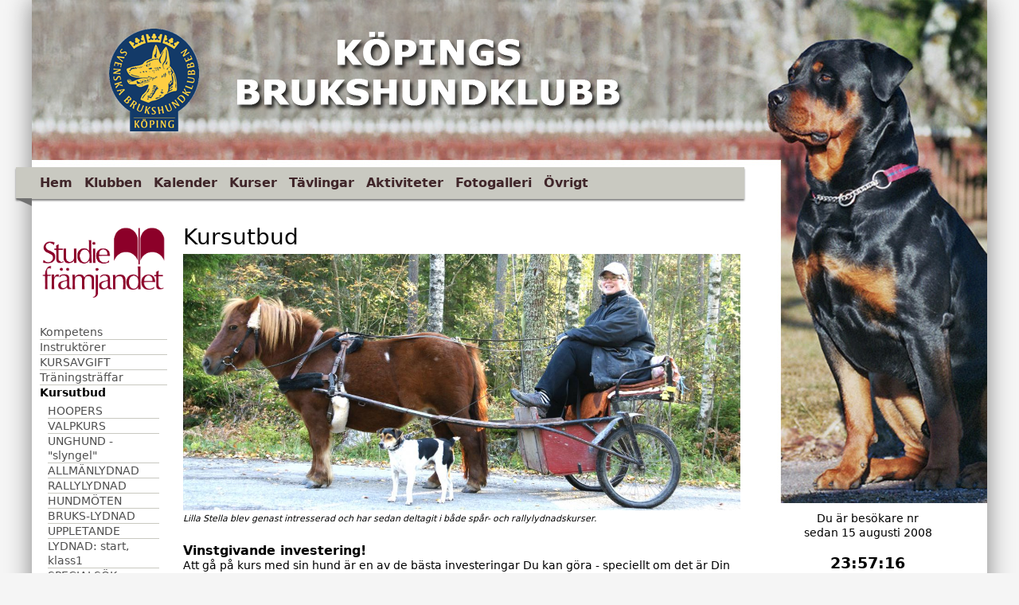

--- FILE ---
content_type: text/html; charset=utf-8
request_url: https://www.kopingsbrukshundklubb.se/kursutbud
body_size: 6989
content:
<!DOCTYPE html>
<!--[if IEMobile 7]><html class="iem7"  lang="sv" dir="ltr"><![endif]-->
<!--[if lte IE 6]><html class="lt-ie9 lt-ie8 lt-ie7"  lang="sv" dir="ltr"><![endif]-->
<!--[if (IE 7)&(!IEMobile)]><html class="lt-ie9 lt-ie8"  lang="sv" dir="ltr"><![endif]-->
<!--[if IE 8]><html class="lt-ie9"  lang="sv" dir="ltr"><![endif]-->
<!--[if (gte IE 9)|(gt IEMobile 7)]><!--><html  lang="sv" dir="ltr" prefix="content: http://purl.org/rss/1.0/modules/content/ dc: http://purl.org/dc/terms/ foaf: http://xmlns.com/foaf/0.1/ og: http://ogp.me/ns# rdfs: http://www.w3.org/2000/01/rdf-schema# sioc: http://rdfs.org/sioc/ns# sioct: http://rdfs.org/sioc/types# skos: http://www.w3.org/2004/02/skos/core# xsd: http://www.w3.org/2001/XMLSchema#"><!--<![endif]-->

<head>
  <meta charset="utf-8" />
<meta name="Generator" content="Drupal 7 (http://drupal.org)" />
<link rel="canonical" href="/kursutbud" />
<link rel="shortlink" href="/node/72" />
<link rel="shortcut icon" href="https://www.kopingsbrukshundklubb.se/sites/default/files/Animals-Dog-Bone-icon.png" type="image/png" />
  <title>Kursutbud | Köpings Brukshundklubb</title>

      <meta name="MobileOptimized" content="width">
    <meta name="HandheldFriendly" content="true">
    <meta name="viewport" content="width=device-width">
    <!--[if IEMobile]><meta http-equiv="cleartype" content="on"><![endif]-->

  <link type="text/css" rel="stylesheet" href="https://www.kopingsbrukshundklubb.se/sites/default/files/css/css_lQaZfjVpwP_oGNqdtWCSpJT1EMqXdMiU84ekLLxQnc4.css" media="all" />
<link type="text/css" rel="stylesheet" href="https://www.kopingsbrukshundklubb.se/sites/default/files/css/css_4Cho4aMV6IDVMUpzS3QVVFeyTpUSPLlPIJVCouB4UmI.css" media="all" />
<link type="text/css" rel="stylesheet" href="https://www.kopingsbrukshundklubb.se/sites/default/files/css/css_ZuNHGfxZFTUtLgKo8Gf7qz7QfFWwkCVcBbZCJUSPZCs.css" media="all" />
<link type="text/css" rel="stylesheet" href="https://www.kopingsbrukshundklubb.se/sites/default/files/css/css_V4HNcXmBXfNpvBUZxYnQ_BSAGP-PePLipW3XboDPuaU.css" media="all" />
  <script src="https://www.kopingsbrukshundklubb.se/sites/default/files/js/js_yMSKTzBO0KmozyLwajzFOrrt_kto_9mtccAkb0rm7gc.js"></script>
<script src="https://www.kopingsbrukshundklubb.se/sites/default/files/js/js_YOAbIiS6j5b-pAkZ9hjWqUzmuT7ZYrkgwsxI0V9iyis.js"></script>
<script>(function(i,s,o,g,r,a,m){i["GoogleAnalyticsObject"]=r;i[r]=i[r]||function(){(i[r].q=i[r].q||[]).push(arguments)},i[r].l=1*new Date();a=s.createElement(o),m=s.getElementsByTagName(o)[0];a.async=1;a.src=g;m.parentNode.insertBefore(a,m)})(window,document,"script","https://www.google-analytics.com/analytics.js","ga");ga("create", "UA-48316144-1", {"cookieDomain":"auto"});ga("send", "pageview");</script>
<script src="https://www.kopingsbrukshundklubb.se/sites/default/files/js/js_7LZR2_nSTbIkW8zuyV7Mufq833s3F1ErnshpncaMobY.js"></script>
<script>jQuery.extend(Drupal.settings, {"basePath":"\/","pathPrefix":"","ajaxPageState":{"theme":"brukshundklubben","theme_token":"Kkdw1RWuudnpt5-niYab-stYZdrT9KqWB3Qvlcd5Sek","js":{"misc\/jquery.js":1,"misc\/jquery-extend-3.4.0.js":1,"misc\/jquery-html-prefilter-3.5.0-backport.js":1,"misc\/jquery.once.js":1,"misc\/drupal.js":1,"public:\/\/languages\/sv_hCMPNKor62q_oYu3t6czc2Z1zJgFhtQxD38pNs6OWY8.js":1,"sites\/all\/modules\/lightbox2\/js\/lightbox.js":1,"sites\/all\/modules\/google_analytics\/googleanalytics.js":1,"0":1,"sites\/all\/modules\/clock\/clock.js":1},"css":{"modules\/system\/system.base.css":1,"modules\/system\/system.menus.css":1,"modules\/system\/system.messages.css":1,"modules\/system\/system.theme.css":1,"sites\/all\/modules\/calendar\/css\/calendar_multiday.css":1,"sites\/all\/modules\/date\/date_repeat_field\/date_repeat_field.css":1,"modules\/field\/theme\/field.css":1,"modules\/node\/node.css":1,"modules\/user\/user.css":1,"sites\/all\/modules\/views\/css\/views.css":1,"sites\/all\/modules\/ctools\/css\/ctools.css":1,"sites\/all\/modules\/lightbox2\/css\/lightbox.css":1,"sites\/all\/themes\/brukshundklubben\/system.menus.css":1,"sites\/all\/themes\/brukshundklubben\/system.messages.css":1,"sites\/all\/themes\/brukshundklubben\/system.theme.css":1,"sites\/all\/themes\/brukshundklubben\/css\/styles.css":1}},"lightbox2":{"rtl":"0","file_path":"\/(\\w\\w\/)public:\/","default_image":"\/sites\/all\/modules\/lightbox2\/images\/brokenimage.jpg","border_size":10,"font_color":"000","box_color":"fff","top_position":"","overlay_opacity":"0.8","overlay_color":"000","disable_close_click":1,"resize_sequence":0,"resize_speed":400,"fade_in_speed":400,"slide_down_speed":600,"use_alt_layout":0,"disable_resize":0,"disable_zoom":1,"force_show_nav":0,"show_caption":1,"loop_items":0,"node_link_text":"","node_link_target":0,"image_count":"Foto !current av !total","video_count":"Video !current av !total","page_count":"Sida !current av !total","lite_press_x_close":"press \u003Ca href=\u0022#\u0022 onclick=\u0022hideLightbox(); return FALSE;\u0022\u003E\u003Ckbd\u003Ex\u003C\/kbd\u003E\u003C\/a\u003E to close","download_link_text":"","enable_login":false,"enable_contact":false,"keys_close":"c x 27","keys_previous":"p 37","keys_next":"n 39","keys_zoom":"z","keys_play_pause":"32","display_image_size":"original","image_node_sizes":"()","trigger_lightbox_classes":"","trigger_lightbox_group_classes":"","trigger_slideshow_classes":"","trigger_lightframe_classes":"","trigger_lightframe_group_classes":"","custom_class_handler":0,"custom_trigger_classes":"","disable_for_gallery_lists":1,"disable_for_acidfree_gallery_lists":true,"enable_acidfree_videos":true,"slideshow_interval":5000,"slideshow_automatic_start":true,"slideshow_automatic_exit":true,"show_play_pause":true,"pause_on_next_click":false,"pause_on_previous_click":true,"loop_slides":false,"iframe_width":600,"iframe_height":400,"iframe_border":1,"enable_video":0,"useragent":"Mozilla\/5.0 (iPhone; CPU iPhone OS 18_7 like Mac OS X) AppleWebKit\/605.1.15 (KHTML, like Gecko) Version\/26.0.1 Mobile\/15E148 Safari\/604.1"},"googleanalytics":{"trackOutbound":1,"trackMailto":1,"trackDownload":1,"trackDownloadExtensions":"7z|aac|arc|arj|asf|asx|avi|bin|csv|doc(x|m)?|dot(x|m)?|exe|flv|gif|gz|gzip|hqx|jar|jpe?g|js|mp(2|3|4|e?g)|mov(ie)?|msi|msp|pdf|phps|png|ppt(x|m)?|pot(x|m)?|pps(x|m)?|ppam|sld(x|m)?|thmx|qtm?|ra(m|r)?|sea|sit|tar|tgz|torrent|txt|wav|wma|wmv|wpd|xls(x|m|b)?|xlt(x|m)|xlam|xml|z|zip"},"time_zone":"Europe\/Paris","date_format":"H:i:s","update":1,"local":1,"offset_name":"CET","offset_seconds":"3600","daylight_savings_time":"0"});</script>
      <!--[if lt IE 9]>
    <script src="/sites/all/themes/zen/js/html5-respond.js"></script>
    <![endif]-->
  </head>
<body class="html not-front not-logged-in two-sidebars page-node page-node- page-node-72 node-type-page section-kursutbud" >
      <p id="skip-link">
      <a href="#main-menu" class="element-invisible element-focusable">Till menyn</a>
    </p>
      
<div id="page">

  <header class="header" id="header" role="banner">
	<div id="logo2"> 
    	<img src="https://www.kopingsbrukshundklubb.se/sites/all/themes/brukshundklubben/images/logo-kbhk.png" alt="Köpings Brukshundklubb"/>
    </div>
          <a href="/" title="Hem" rel="home" class="header__logo" id="logo"><img src="https://www.kopingsbrukshundklubb.se/sites/default/files/logo.png" alt="Hem" class="header__logo-image" /></a>
    
    
    
    
  </header>

  <div id="main">

    <div id="content" class="column" role="main">
                  <a id="main-content"></a>
                    <h1 class="page__title title" id="page-title">Kursutbud</h1>
                                          


<article class="node-72 node node-page view-mode-full clearfix" about="/kursutbud" typeof="foaf:Document">

      <header>
                  <span property="dc:title" content="Kursutbud" class="rdf-meta element-hidden"></span>
      
          </header>
  
  <div class="field field-name-body field-type-text-with-summary field-label-hidden"><div class="field-items"><div class="field-item even" property="content:encoded"><p><img src="/sites/default/files/intruktorer/Stella-DSC04175.jpg" alt="Häst och vagn samt liten gårdshund i spårskogen" width="1200" height="552" /><em><span class="bildtext">Lilla Stella blev genast intresserad och har sedan deltagit i både spår- och rallylydnadskurser.<br /><br /></span></em><span style="font-size: medium;"><strong>Vinstgivande investering!</strong></span></p>
<p>Att gå på kurs med sin hund är en av de bästa investeringar Du kan göra - speciellt om det är Din första hund. Då får Du de bästa förutsättningar för ett bra liv med hunden! Att träna och aktivera sin hund på olika sätt är något som helst ska ske varje dag, året om - i ur och skur. På köpet lär Du Dig att kommunicera med (förstå) Din hund och skapar grunden för en god relation, vilket i sin tur gör att hunden lär sig (och vill!) lyda Dig!</p>
<p> </p>
<p><span style="font-size: medium;"><strong>Kursutbudet</strong></span></p>
<p>Här till vänster ser Du vårt utbud av kurser.  Basen är valp-, unghund- och allmänlydnadskurs som oftast brukar genomföras vår och höst. Därefter följer olika kurser kring nosarbete som spår, specialsök samt förstås rallylydnad. Om intresset är tillräckligt stort genomför vi också andra kurser efter bästa förmåga. Om Du är intresserad av någon annan kurs än de som för tillfället är aktuella, så gör Du en intresseanmälan via vår mailadress <a href="mailto:brukshundklubb.koping@outlook.com">brukshundklubb.koping@outlook.com</a>  </p>
<p> </p>
<p><span style="font-size: medium;"><strong>Önskekurs?</strong></span></p>
<p>Har Du önskemål om att vi arrangerar en kurs som inte finns med i kursutbudet, kan Du också höra av Dig, så ska vi se om det är något vi kan genomföra! Vid flera tillfällen har vi tagit in "utsocknes" instruktörer för olika udda kurser, t ex Lekskola för hundar m fl.</p>
</div></div></div>
  
  
</article>
          </div>

    <div id="navigation">

              <nav id="main-menu" role="navigation" tabindex="-1">
          <h2 class="element-invisible">Huvudmeny</h2><ul class="links inline clearfix"><li class="menu-218 first"><a href="/" title="">Hem</a></li>
<li class="menu-379"><a href="/klubbinfo">Klubben</a></li>
<li class="menu-653"><a href="/calendar-node-field-startdatum" title="">Kalender</a></li>
<li class="menu-548 active-trail"><a href="/kompetens" class="active-trail">Kurser</a></li>
<li class="menu-642"><a href="/t%C3%A4vling-allm%C3%A4nt-0">Tävlingar</a></li>
<li class="menu-657"><a href="/medlemsm%C3%B6ten">Aktiviteter</a></li>
<li class="menu-558"><a href="/fotogalleri" title="">Fotogalleri</a></li>
<li class="menu-780 last"><a href="/%C3%B6vrigt">Övrigt</a></li>
</ul>        </nav>
      
      
    </div>

    
          <aside class="sidebars">
          <section class="region region-sidebar-first column sidebar">
    <div id="block-block-6" class="block block-block first odd">

      
  <p style="text-align: center;"> </p>
<p><a href="http://www.studieframjandet.se/" target="_blank"><img src="/sites/default/files/pictures/logo_sfr.gif" alt="" style="margin-right: auto; margin-left: auto; display: block;" /></a></p>

</div>
<div id="block-menu-block-1" class="block block-menu-block last even" role="navigation">

      
  <div class="menu-block-wrapper menu-block-1 menu-name-main-menu parent-mlid-0 menu-level-2">
  <ul class="menu"><li class="menu__item is-leaf first leaf menu-mlid-669"><a href="/kompetens" class="menu__link">Kompetens</a></li>
<li class="menu__item is-leaf leaf menu-mlid-638"><a href="/instruktorer" title="" class="menu__link">Instruktörer</a></li>
<li class="menu__item is-leaf leaf menu-mlid-1070"><a href="/kursavgift" class="menu__link">KURSAVGIFT</a></li>
<li class="menu__item is-leaf leaf menu-mlid-792"><a href="/tr%C3%A4ningstr%C3%A4ffar" class="menu__link">Träningsträffar</a></li>
<li class="menu__item is-expanded is-active-trail is-active expanded active-trail active menu-mlid-665"><a href="/kursutbud" class="menu__link is-active-trail active-trail active">Kursutbud</a><ul class="menu"><li class="menu__item is-leaf first leaf menu-mlid-1078"><a href="/hoopers" class="menu__link">HOOPERS</a></li>
<li class="menu__item is-leaf leaf menu-mlid-671"><a href="/valpkurs" class="menu__link">VALPKURS</a></li>
<li class="menu__item is-leaf leaf menu-mlid-675"><a href="/unghund-slyngelkurs" class="menu__link">UNGHUND - &quot;slyngel&quot;</a></li>
<li class="menu__item is-leaf leaf menu-mlid-681"><a href="/allm%C3%A4nlydnad" class="menu__link">ALLMÄNLYDNAD</a></li>
<li class="menu__item is-collapsed collapsed menu-mlid-680"><a href="/rallylydnad" class="menu__link">RALLYLYDNAD</a></li>
<li class="menu__item is-leaf leaf menu-mlid-686"><a href="/hundm%C3%B6teskurs-0" class="menu__link">HUNDMÖTEN</a></li>
<li class="menu__item is-leaf leaf menu-mlid-779"><a href="/bruks-lydnad-1" class="menu__link">BRUKS-LYDNAD</a></li>
<li class="menu__item is-leaf leaf menu-mlid-802"><a href="/uppletande-sakletning" class="menu__link">UPPLETANDE</a></li>
<li class="menu__item is-leaf leaf menu-mlid-679"><a href="/lydnad-start-klass-1" class="menu__link">LYDNAD: start, klass1</a></li>
<li class="menu__item is-leaf leaf menu-mlid-1076"><a href="/specials%C3%B6k-0" class="menu__link">SPECIALSÖK</a></li>
<li class="menu__item is-leaf leaf menu-mlid-1073"><a href="/lek-s%C3%B6kdriv-f%C3%B6r-kong" class="menu__link">1. LEK &amp; SÖKDRIV</a></li>
<li class="menu__item is-leaf leaf menu-mlid-916"><a href="/markering-kongs%C3%B6k-grund" class="menu__link">2. MARKERING &amp; KONGSÖKGRUND</a></li>
<li class="menu__item is-leaf leaf menu-mlid-1061"><a href="/specials%C3%B6k-kong-forts%C3%A4ttning" class="menu__link">3. KONGSÖK forts</a></li>
<li class="menu__item is-leaf leaf menu-mlid-1074"><a href="/specials%C3%B6k-kong-extra" class="menu__link">4. SPS KONG EXTRA</a></li>
<li class="menu__item is-leaf leaf menu-mlid-683"><a href="/sp%C3%A5rkurs-1" class="menu__link">SPÅRKURS</a></li>
<li class="menu__item is-leaf leaf menu-mlid-915"><a href="/viltsp%C3%A5r-grund" class="menu__link">VILTSPÅR</a></li>
<li class="menu__item is-leaf leaf menu-mlid-923"><a href="/viltsp%C3%A5r-forts%C3%A4ttning" class="menu__link">VILTSPÅR fortsättning</a></li>
<li class="menu__item is-leaf leaf menu-mlid-801"><a href="/utst%C3%A4llningstr%C3%A4ning-0" class="menu__link">UTSTÄLLNING</a></li>
<li class="menu__item is-leaf leaf menu-mlid-1059"><a href="/allm%C3%A4nlydnadspasset" class="menu__link">ALLMÄNLYDNADS-PASSET</a></li>
<li class="menu__item is-leaf leaf menu-mlid-951"><a href="/xxxxxxxxxxx" class="menu__link">XXXXXXXXXXX</a></li>
<li class="menu__item is-leaf leaf menu-mlid-822"><a href="/drag-gr%C3%B6nt-kort" class="menu__link">DRAG, GRÖNT KORT</a></li>
<li class="menu__item is-leaf leaf menu-mlid-775"><a href="/balansboll-kurs" class="menu__link">BALANSBOLL</a></li>
<li class="menu__item is-leaf leaf menu-mlid-687"><a href="/inkallning" class="menu__link">INKALLNING</a></li>
<li class="menu__item is-leaf leaf menu-mlid-1052"><a href="/b%C3%A4sta-starten-0" class="menu__link">BÄSTA STARTEN</a></li>
<li class="menu__item is-leaf leaf menu-mlid-788"><a href="/specials%C3%B6knosework" class="menu__link">NOSEWORK</a></li>
<li class="menu__item is-leaf leaf menu-mlid-684"><a href="/kantarells%C3%B6k" class="menu__link">KANTARELLSÖK</a></li>
<li class="menu__item is-leaf leaf menu-mlid-685"><a href="/klickerkurs" class="menu__link">KLICKER-kurs</a></li>
<li class="menu__item is-leaf leaf menu-mlid-912"><a href="/hundmassage" class="menu__link">HUNDMASSAGE</a></li>
<li class="menu__item is-leaf leaf menu-mlid-933"><a href="/heldag-med-barmarksdrag" class="menu__link">BARMARKS-DRAG</a></li>
<li class="menu__item is-leaf leaf menu-mlid-920"><a href="/funktion%C3%A4rsutbildning-bruks" class="menu__link">Funktionärs-utbildning Bruks</a></li>
<li class="menu__item is-leaf leaf menu-mlid-791"><a href="/sp%C3%A5rkurs-forts%C3%A4ttning" class="menu__link">SPÅR fortsättning</a></li>
<li class="menu__item is-leaf leaf menu-mlid-909"><a href="/sp%C3%A5rkurs-asfalt-grus-och-gr%C3%A4s" class="menu__link">SPÅRKURS A-G-G</a></li>
<li class="menu__item is-leaf leaf menu-mlid-824"><a href="/patrull-tr%C3%A4ning" class="menu__link">Patrull-träning</a></li>
<li class="menu__item is-leaf leaf menu-mlid-688"><a href="/s%C3%B6kkurs" class="menu__link">Sökkurs</a></li>
<li class="menu__item is-leaf last leaf menu-mlid-820"><a href="/v%C3%A4va-kasse-av-hundmats%C3%A4ck" class="menu__link">Väva kasse</a></li>
</ul></li>
<li class="menu__item is-collapsed last collapsed menu-mlid-827"><a href="/f%C3%B6rel%C3%A4sningar" class="menu__link">Föreläsningar</a></li>
</ul></div>

</div>
  </section>
          <section class="region region-sidebar-second column sidebar">
    <div id="block-block-1" class="block block-block first odd">

      
  <p>Detta skall raderas.</p>

</div>
<div id="block-block-10" class="block block-block even">

      
  <p style="text-align: center;">Du är besökare nr<br><!-- Counter Code Start -->
<script src="http://www.counter.cybertools.se/counter.asp?id=37782"></script>
<!-- Counter Code End -->
</p><p style="text-align: center;">sedan 15 augusti 2008</p>
</div>
<div id="block-clock-clock" class="block block-clock odd">

      
  <div class="clock">23:33:20</div>
</div>
<div id="block-block-12" class="block block-block even">

      
  <p style="text-align: right;"><a href="https://www.facebook.com/groups/388113161282862" target="_blank"><img src="/sites/default/files/facebook.gif" alt="Besök Köpings Brukshundklubb på Facebook" /></a></p>

</div>
<div id="block-block-14" class="block block-block last odd">

      
  <table style="width: 250px; margin-top: 0px; background-color: #e7e7e7;" border="0" cellspacing="0" cellpadding="20" align="right">
<tbody>
<tr>
<td>
<p><a href="http://www.kopingsbrukshundklubb.se/medlemsm%C3%B6ten"><strong><span style="font-size: small;">MEDLEMSAKTIVITETER:</span></strong></a><br /><strong><span style="font-size: small;"><span style="font-size: small;"><span style="font-size: small;">2026<br /><br /></span></span></span></strong><strong style="color: #ff0000; font-size: small;">MEDLEMS-/GO´FIKA på klubben onsdagar. </strong></p>
<p><strong style="color: #ff0000; font-size: small;">Kolla annons på FB<br />Välkommen med eller<br />utan hund! </strong><strong><span style="font-size: small;"><span style="font-size: small;"><span style="font-size: small;"><br /></span><br /></span></span></strong></p>
<p><span style="font-size: small;" data-mce-mark="1"><strong>ÖPPEN TRÄNING / VARDAGSLYDNAD </strong><strong>för alla medlemmar som vill träna hund eller bara träffas. Söndag 11.00  och Tisdag 17.30<span style="font-size: small;" data-mce-mark="1"><span style="font-size: small;" data-mce-mark="1"><br /></span></span></strong></span></p>
<p><span style="font-size: small;" data-mce-mark="1"> </span></p>
<p><span style="font-size: small;"><strong>DRAG MED HUND<br /></strong><strong>löpning alt. cykel </strong></span></p>
<p><span style="font-size: small;" data-mce-mark="1"><strong>Annonseras i facebook.</strong></span></p>
<p><span style="font-size: small; color: #ff0000;"><strong>Marie W 070-6269652</strong></span></p>
<p> </p>
<p><strong style="font-size: small;"><span style="font-size: small;" data-mce-mark="1">Promenad (&amp; fika)</span></strong></p>
<p><span style="font-size: small;" data-mce-mark="1"><strong>Söndagar kl 09.45</strong></span></p>
<p><span style="font-size: small;"><strong><span style="font-size: small;"><span style="font-size: small;">på klubben. <br />Ledare Monica &amp; Arne</span><span style="font-size: small;"><br /><br /></span></span></strong></span></p>
<p><span style="font-size: small;"><span style="font-size: small;"><strong><span style="font-size: small;"><span style="font-size: small;">Rallylydnadsträning<br />på klubben:</span></span><br /></strong><span style="font-size: small;"><strong><span style="font-size: small;">Se fb eller kontakta <br /></span></strong></span></span><span style="font-size: small;"><span style="font-size: small;"><span style="font-size: small;"><strong>Monica 076-127 70 79</strong></span><br /><br /><strong><span style="font-size: small;">UtställningsTRÄNING</span><br /><span style="font-size: small;"><span style="font-size: small;"><span style="font-size: small;"><span style="font-size: small;"><span style="font-size: small;">på klubben: DROP IN<br />Annonseras på FB.</span></span></span></span></span></strong></span></span></span></p>
<p><strong style="color: #ff0000; font-size: small;"><span data-mce-mark="1"><span data-mce-mark="1"><strong><span data-mce-mark="1">Se Kurser/Kursutbud!</span></strong></span></span></strong></p>
<p><span style="color: #ff0000; font-size: small;"><strong><span style="color: #ff0000; font-size: small;"><span style="color: #ff0000; font-size: small;"><strong><span style="color: #ff0000; font-size: small;">Sanna 070-488 39 76</span></strong></span></span></strong></span></p>
<p> </p>
<p><strong style="font-size: small;"><span style="color: #000000; font-size: small;"><span style="color: #000000; font-size: small;"><strong><span style="color: #000000; font-size: small;">MINGEL PÅ HEDDANS HUNDCENTER,</span></strong></span></span></strong></p>
<p><span style="color: #000000; font-size: small;" data-mce-mark="1"><strong><span style="font-size: small;" data-mce-mark="1"><span style="font-size: small;" data-mce-mark="1"><strong><span style="font-size: small;" data-mce-mark="1">Skinnskatteberg:<br />1:a torsdagen i varje månad!</span></strong></span></span></strong></span></p>
<p><strong><span style="color: #ff0000; font-size: small;"> </span></strong></p>
<p><span style="color: #ff0000; font-size: small;" data-mce-mark="1"><strong><span style="color: #ff0000; font-size: small;" data-mce-mark="1"><span style="color: #ff0000; font-size: small;" data-mce-mark="1"><span style="color: #ff0000; font-size: small;" data-mce-mark="1"><span style="color: #ff0000; font-size: small;" data-mce-mark="1"> </span></span></span></span></strong></span></p>
<p><span style="font-size: small;"> </span></p>
<p><span style="text-decoration: underline;"><span style="color: #000000; font-size: small; text-decoration: underline;"><span style="font-size: small;"><span style="font-size: small;"><span style="font-size: small;"><strong> </strong></span></span></span></span></span></p>
<p> </p>
<p> </p>
</td>
</tr>
</tbody>
</table>

</div>
  </section>
      </aside>
    
  </div>

  
</div>

  <div class="region region-bottom">
    <div id="block-block-3" class="block block-block first last odd">

      
  <p style="text-align: center;">© Köpings Brukshundklubb</p>

</div>
  </div>
  </body>
</html>


--- FILE ---
content_type: text/plain
request_url: https://www.google-analytics.com/j/collect?v=1&_v=j102&a=1889917939&t=pageview&_s=1&dl=https%3A%2F%2Fwww.kopingsbrukshundklubb.se%2Fkursutbud&ul=en-us%40posix&dt=Kursutbud%20%7C%20K%C3%B6pings%20Brukshundklubb&sr=1280x720&vp=1280x720&_u=IEBAAEABAAAAACAAI~&jid=983902643&gjid=803748555&cid=506327555.1769126235&tid=UA-48316144-1&_gid=389711099.1769126235&_r=1&_slc=1&z=6604798
body_size: -453
content:
2,cG-3HFSBS8MNH